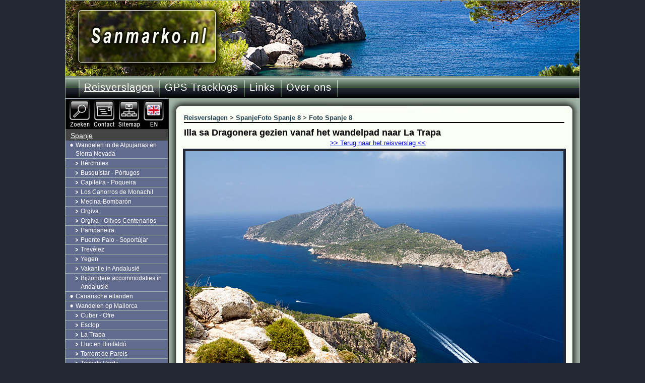

--- FILE ---
content_type: text/html; charset=utf-8
request_url: https://www.sanmarko.nl/nl/Vakanties_/Spanje/Image_La-Trapa_08.aspx
body_size: 4227
content:
<!DOCTYPE html PUBLIC "-//W3C//DTD XHTML 1.0 Transitional//EN" "http://www.w3.org/TR/xhtml1/DTD/xhtml1-transitional.dtd">
<html xmlns="http://www.w3.org/1999/xhtml" lang="nl" xml:lang="nl" xmlns:fb="http://ogp.me/ns/fb#">
<head>
<title>Illa sa Dragonera gezien vanaf het wandelpad naar La Trapa op Mallorca in Spanje - Spanje</title>
<meta http-equiv="content-type" content="text/html; charset=utf-8" />
<meta name="keywords" content="illa,sa,dragonera,gezien,wandelpad,trapa,mallorca,spanje,spanje" />
<meta name="description" content="Illa sa Dragonera gezien vanaf het wandelpad naar La Trapa op Mallorca in Spanje - Spanje" />
<meta http-equiv="content-language" content="nl" />
<meta name="author" content="Sandra Munniks en Marko Heuver" />
<meta property="og:title" content="Illa sa Dragonera gezien vanaf het wandelpad naar La Trapa op Mallorca in Spanje" />
<meta property="og:image" content="https://www.sanmarko.nl/images/Spanje/Spanje/La-Trapa_08.jpg" />
<meta name="viewport" content="width=device-width, initial-scale=1" />
<link rel="stylesheet" href="//www.sanmarko.nl/css2/sanmarko.css" type="text/css" media="all" />
<link rel="shortcut icon" href="//www.sanmarko.nl/favicon.ico" type="image/x-icon" />
<link rel="icon" href="//www.sanmarko.nl/favicon.ico" type="image/x-icon" />
<link rel="alternate" hreflang="en" href="http://www.sanmarkotravel.com/en/Vacations/Spain/Image_La-Trapa_08.aspx" />
</head>
<!-- Google tag (gtag.js) -->
<script async src="https://www.googletagmanager.com/gtag/js?id=G-TR0S76DW9Y"></script>
<script>
  window.dataLayer = window.dataLayer || [];
  function gtag(){dataLayer.push(arguments);}
  gtag('js', new Date());

  gtag('config', 'G-TR0S76DW9Y');
</script>
<body>
<!-- google_ad_section_start(weight=ignore) -->
<form method="post" action="/nl/Vakanties_/Spanje/Image_La-Trapa_08.aspx" id="Form1" itemscope="" itemtype="https://schema.org/WebPage">
<div id="top">
<div id="logo" class="logo_spanje"><a title="Sandra en Marko's wandel website" href="https://www.sanmarko.nl/" class="logo_link"></a></div>
<div id="navigatie" itemscope itemtype="https://schema.org/SiteNavigationElement"><div id="menu"><div id="menus">
<ul><li class="huidige"><a href="/">Reisverslagen</a></li><li><a href="/nl/GPS_Tracklogs.aspx">GPS Tracklogs</a></li><li><a href="/nl/Links.aspx">Links</a></li><li><a href="/nl/Over_ons.aspx">Over ons</a></li></ul><img style="width:2px;height:43px;" src="/images/li_green.jpg" alt="divider" class="last_li" />
</div><div id="addthis"><a class="addthis_button_facebook_like" fb:like:href="https://www.facebook.com/sanmarko.nl" fb:like:layout="button_count"></a><a class="addthis_button_pinterest_share" pi:pinit:media="https://www.sanmarko.nl/images/Spanje/Spanje/La-Trapa_08.jpg" pi:pinit:layout="horizontal" pi:pinit:description="Illa sa Dragonera gezien vanaf het wandelpad naar La Trapa op Mallorca in Spanje"></a></div></div>

<div class="mobile_top"><ul><li><a href="/"><img src="/images/home.png" alt="Home" /></a></li><li><a href="/nl/GPS_Tracklogs.aspx"><img src="/images/tracklogs.png" alt="GPS Tracklogs" /></a></li></ul></div>
</div>
<!-- google_ad_section_end -->
<!-- google_ad_section_start -->
<div id="inhoud">
<div id="main_top"></div>
<div id="main"><div id="breadcrumb">
<ol itemscope itemtype="https://schema.org/BreadcrumbList">
<li itemprop="itemListElement" itemscope itemtype="https://schema.org/ListItem" class="eerste"><a itemtype="https://schema.org/Thing" itemprop="item" href="/nl/Vakanties_.aspx"><span itemprop="name">Reisverslagen</span></a><meta itemprop="position" content="1" /></li> &gt; <li itemprop="itemListElement" itemscope itemtype="https://schema.org/ListItem"><a itemtype="https://schema.org/Thing" itemprop="item" href="/nl/Vakanties_/Spanje.aspx"><span itemprop="name">Spanje</span></a><meta itemprop="position" content="2" /></li><li itemprop="itemListElement" itemscope itemtype="https://schema.org/ListItem"><a itemtype="https://schema.org/Thing" itemprop="item" href="/nl/Vakanties_/Spanje/Image_La-Trapa_08.aspx"><span itemprop="name">Foto Spanje 8</span></a><meta itemprop="position" content="3" /></li> &gt; <meta itemprop="position" content="2" /></li><li itemprop="itemListElement" itemscope itemtype="https://schema.org/ListItem"><a itemtype="https://schema.org/Thing" itemprop="item" href="/nl/Vakanties_/Spanje/Image_La-Trapa_08.aspx"><span itemprop="name">Foto Spanje 8</span></a></ol></div>
<h1 itemprop="name" class="image">Illa sa Dragonera gezien vanaf het wandelpad naar La Trapa</h1>

<div class="content">
<div class="cameraB"><div id="Content_imageNavRightMobile"><a id="Content_imageNavVolgendeMobile" href="/nl/Vakanties_/Spanje/Image_Lluc_16.aspx">volgende &gt;&gt;</a></div><div id="Content_imageNavRight" style="height:500px;left:-2px;"><a id="Content_imageNavVolgende" href="/nl/Vakanties_/Spanje/Image_Lluc_16.aspx" style="height:500px;"><img src="/images/photo_next.jpg" alt="next" /></a></div><div id="Content_imageNavLeftMobile"><a id="Content_imageNavVorigeMobile" href="/nl/Vakanties_/Spanje/Image_Esclop_04.aspx">&lt;&lt; vorige</a></div><div id="Content_imageNavLeft" style="height:500px;"><a id="Content_imageNavVorige" href="/nl/Vakanties_/Spanje/Image_Esclop_04.aspx" style="height:500px;"><img src="/images/photo_previous.jpg" alt="next" /></a></div><div id="Content_camera2"><a href="/nl/Vakanties_/Spanje.aspx" id="Content_cameraLink">&gt;&gt; Terug naar het reisverslag &lt;&lt;</a></div></div>
<div id="Content_imageCell"><img id="Content_currentImage" src="//www.sanmarko.nl/images/Spanje/Spanje/La-Trapa_08.jpg" alt="Illa sa Dragonera gezien vanaf het wandelpad naar La Trapa" /></div><div class="content"><p class="imageSub">Illa sa Dragonera gezien vanaf het wandelpad naar La Trapa op Mallorca in Spanje</p></div></div>
<div id="Content_imageAds" class="content"><p>
<script async src="//pagead2.googlesyndication.com/pagead/js/adsbygoogle.js"></script>
<!-- Responsive -->
<ins class="adsbygoogle"
     style="display:block"
     data-ad-client="ca-pub-1528069228915212"
     data-ad-slot="3842482579"
     data-ad-format="auto"></ins>
<script>
    (adsbygoogle = window.adsbygoogle || []).push({});
</script></p></div>
<div id="Content_imagesGallery"></div>
<div id="Content_icons"></div>

<a name="map_profile"></a>
<div class="clear"></div>
</div>
<div id="main_bottom"></div></div>
<div id="subinhoud" itemscope itemtype="https://schema.org/SiteNavigationElement"><div id="functies">
<a href="/nl/Over_ons/Zoeken.aspx"><img style="width:53px;height:60px;" src="/images/search_nl.jpg" alt="Zoeken" /></a><a href="/Default.aspx?FolderID=77"><img style="width:49px;height:60px;" src="/images/contact.jpg" alt="Contact" /></a><a href="/Default.aspx?FolderID=130"><img style="width:49px;height:60px;" src="/images/sitemap.jpg" alt="Sitemap" /></a><a title="Walking in Spain" rel="nofollow" href="http://www.sanmarkotravel.com/en/Vacations/Spain/Image_La-Trapa_08.aspx"><img style="width:52px;height:60px;" src="/images/lang_en.jpg" alt="English" /></a></div>
<div id="inhoudsopgave"><div class="mobile_menu" onclick="toggle_menu(this.parentElement)"><img src="/images/menu.png" alt="Menu" /><span>Menu</span></div>
<ol class="hide">
<!-- google_ad_section_end -->
<!-- google_ad_section_start -->
<li class="huidige"><a class="huidige" href="/nl/Vakanties_/Spanje.aspx">Spanje</a>
<ol>
<li><a href="/nl/Vakanties_/Spanje/Alpujarras_-_Sierra_Nevada.aspx">Wandelen in de Alpujarras en Sierra Nevada</a>
<ol>
<li><a href="/nl/Vakanties_/Spanje/Alpujarras_-_Sierra_Nevada/Berchules.aspx">B&#233;rchules</a></li>
<li><a href="/nl/Vakanties_/Spanje/Alpujarras_-_Sierra_Nevada/Busquistar_-_Portugos.aspx">Busqu&#237;star - P&#243;rtugos</a></li>
<li><a href="/nl/Vakanties_/Spanje/Alpujarras_-_Sierra_Nevada/Capileira_-_Poqueira.aspx">Capileira - Poqueira</a></li>
<li><a href="/nl/Vakanties_/Spanje/Alpujarras_-_Sierra_Nevada/Los_Cahorros_de_Monachil.aspx">Los Cahorros de Monachil</a></li>
<li><a href="/nl/Vakanties_/Spanje/Alpujarras_-_Sierra_Nevada/Mecina-Bombaron.aspx">Mecina-Bombar&#243;n</a></li>
<li><a href="/nl/Vakanties_/Spanje/Alpujarras_-_Sierra_Nevada/Orgiva.aspx">Orgiva</a></li>
<li><a href="/nl/Vakanties_/Spanje/Alpujarras_-_Sierra_Nevada/Orgiva_-_Olivos_Centenarios.aspx">Orgiva - Olivos Centenarios</a></li>
<li><a href="/nl/Vakanties_/Spanje/Alpujarras_-_Sierra_Nevada/Pampaneira.aspx">Pampaneira</a></li>
<li><a href="/nl/Vakanties_/Spanje/Alpujarras_-_Sierra_Nevada/Puente_Palo_-_Soportujar.aspx">Puente Palo - Soport&#250;jar</a></li>
<li><a href="/nl/Vakanties_/Spanje/Alpujarras_-_Sierra_Nevada/Trevelez.aspx">Trev&#233;lez</a></li>
<li><a href="/nl/Vakanties_/Spanje/Alpujarras_-_Sierra_Nevada/Yegen.aspx">Yegen</a></li>
<li><a href="/nl/Vakanties_/Spanje/Alpujarras_-_Sierra_Nevada/Vakantie_in_Andalusie.aspx">Vakantie in Andalusi&#235;</a></li>
<li><a href="/nl/Vakanties_/Spanje/Alpujarras_-_Sierra_Nevada/Bijzondere_accommodaties_in_Andalusie.aspx">Bijzondere accommodaties in Andalusi&#235;</a></li>
</ol>
</li>
<li><a href="/nl/Vakanties_/Spanje/Canarische_eilanden.aspx">Canarische eilanden</a></li>
<li><a href="/nl/Vakanties_/Spanje/Mallorca.aspx">Wandelen op Mallorca</a>
<ol>
<li><a href="/nl/Vakanties_/Spanje/Mallorca/Cuber_-_Ofre.aspx">Cuber - Ofre</a></li>
<li><a href="/nl/Vakanties_/Spanje/Mallorca/Esclop.aspx">Esclop</a></li>
<li><a href="/nl/Vakanties_/Spanje/Mallorca/La_Trapa.aspx">La Trapa</a></li>
<li><a href="/nl/Vakanties_/Spanje/Mallorca/Lluc.aspx">Lluc en Binifald&#243;</a></li>
<li><a href="/nl/Vakanties_/Spanje/Mallorca/Torrent_de_Pareis.aspx">Torrent de Pareis</a></li>
<li><a href="/nl/Vakanties_/Spanje/Mallorca/Tossals_Verds.aspx">Tossals Verds</a></li>
<li><a href="/nl/Vakanties_/Spanje/Mallorca/Informatie_en_links_over_Mallorca.aspx">Informatie en links over Mallorca</a></li>
<li><a href="/nl/Vakanties_/Spanje/Mallorca/Vakantie_op_Mallorca.aspx">Vakantie op Mallorca</a></li>
<li><a href="/nl/Vakanties_/Spanje/Mallorca/Bijzondere_accommodaties.aspx">Bijzondere accommodaties op Mallorca</a></li>
</ol>
</li>
<li><a href="/nl/Vakanties_/Spanje/Top_10_bestemmingen_Spanje.aspx">Top 10 bestemmingen Spanje</a></li>
<li><a href="/nl/Vakanties_/Spanje/Informatie_en_links_over_Spanje.aspx">Informatie en links over Spanje</a></li>
<li><a href="/nl/Vakanties_/Spanje/Vakantie_in_Spanje.aspx">Vakantie in Spanje</a>
<ol>
<li><a href="/nl/Vakanties_/Spanje/Vakantie_in_Spanje/Bijzondere_accommodaties.aspx">Bijzondere accommodaties in Spanje</a></li>
<li><a href="/nl/Vakanties_/Spanje/Vakantie_in_Spanje/Natuurhuisjes-in-Spanje.aspx">Natuurhuisjes in Spanje</a></li>
</ol>
</li>
</ol></li>
<!-- google_ad_section_end -->
<!-- google_ad_section_start(weight=ignore) -->
<li><a href="/nl/Vakanties_/Alaska.aspx">Alaska</a></li>
<li><a href="/nl/Vakanties_/Belgie.aspx">Belgi&#235;</a></li>
<li><a href="/nl/Vakanties_/Canada.aspx">Canada</a></li>
<li><a href="/nl/Vakanties_/Canarische_eilanden.aspx">Canarische eilanden</a></li>
<li><a href="/nl/Vakanties_/Duitsland.aspx">Duitsland</a></li>
<li><a href="/nl/Vakanties_/Frankrijk.aspx">Frankrijk</a></li>
<li><a href="/nl/Vakanties_/Griekenland.aspx">Griekenland</a></li>
<li><a href="/nl/Vakanties_/IJsland.aspx">IJsland</a></li>
<li><a href="/nl/Vakanties_/Italie.aspx">Itali&#235;</a></li>
<li><a href="/nl/Vakanties_/Londen.aspx">Londen</a></li>
<li><a href="/nl/Vakanties_/Luxemburg.aspx">Luxemburg</a></li>
<li><a href="/nl/Vakanties_/Madeira.aspx">Madeira</a></li>
<li><a href="/nl/Vakanties_/Nederland.aspx">Nederland</a></li>
<li><a href="/nl/Vakanties_/Noorwegen.aspx">Noorwegen</a></li>
<li><a href="/nl/Vakanties_/Turkije.aspx">Turkije</a></li>
<li><a href="/nl/Vakanties_/Verenigde_Staten_-_USA.aspx">Verenigde Staten - USA</a></li>
<li><a href="/nl/Vakanties_/Zuid-Afrika.aspx">Zuid-Afrika</a></li>
<li><a href="/nl/Vakanties_/Zwitserland.aspx">Zwitserland</a></li>
<li><a href="/Default.aspx?FolderID=223">Contact</a></li>
</ol>
</div>
</div>
<div id="bar_bottom" itemscope itemtype="https://schema.org/WPFooter"><span>&copy; 2001 - 2026 www.sanmarko.nl&nbsp;<img style="width:2px;height:43px;" src="/images/li_green.jpg" alt="divider" />&nbsp;<a href="/Default.aspx?DocumentID=282">Disclaimer</a> <a href="/Default.aspx?DocumentID=431">Privacy</a></span></div>
</div>
<script type="" src="/js/cm.js"></script>
<script data-ad-client="ca-pub-1528069228915212" async src="https://pagead2.googlesyndication.com/pagead/js/adsbygoogle.js"></script>

<div>

	<input type="hidden" name="__VIEWSTATEGENERATOR" id="__VIEWSTATEGENERATOR" value="CA0B0334" />
</div>
<div>
<input type="hidden" name="__VIEWSTATE" id="__VIEWSTATE" value="/wEPDwULLTExOTY3NzAzNjZkZD/fmxwgD9RMm6FxI74CXFYNN8tIZoFexIWddZFOFgAT" />
</div></form>

<!-- Begin TradeTracker SuperTag Code -->
 <script type="text/javascript">

     var _TradeTrackerTagOptions = {
         t: 'a',
         s: '30465',
         chk: 'c62872f034da40d5fd7a6f729c2ed67f',
         overrideOptions: {}
     };

     (function() { var tt = document.createElement('script'), s = document.getElementsByTagName('script')[0]; tt.setAttribute('type', 'text/javascript'); tt.setAttribute('src', (document.location.protocol == 'https:' ? 'https' : 'http') + '://tm.tradetracker.net/tag?t=' + _TradeTrackerTagOptions.t + '&amp;s=' + _TradeTrackerTagOptions.s + '&amp;chk=' + _TradeTrackerTagOptions.chk); s.parentNode.insertBefore(tt, s); })();
 </script>
<!-- End Cookie Consent plugin -->
 <!-- End TradeTracker SuperTag Code -->

<!-- google_ad_section_end -->
<!-- AddThis Smart Layers BEGIN -->
<!-- Go to //www.addthis.com/get/smart-layers to customize -->
<script type="text/javascript" src="//s7.addthis.com/js/300/addthis_widget.js#pubid=mheuver"></script>
<script type="text/javascript">    var addthis_config = { ui_language: 'nl', data_ga_property: 'UA-60852-1', data_ga_social: true };</script>
<!-- AddThis Smart Layers END -->
</body>
</html>


--- FILE ---
content_type: text/html; charset=utf-8
request_url: https://www.google.com/recaptcha/api2/aframe
body_size: 267
content:
<!DOCTYPE HTML><html><head><meta http-equiv="content-type" content="text/html; charset=UTF-8"></head><body><script nonce="Y2aT48LWRuDoSSZVIDNnKA">/** Anti-fraud and anti-abuse applications only. See google.com/recaptcha */ try{var clients={'sodar':'https://pagead2.googlesyndication.com/pagead/sodar?'};window.addEventListener("message",function(a){try{if(a.source===window.parent){var b=JSON.parse(a.data);var c=clients[b['id']];if(c){var d=document.createElement('img');d.src=c+b['params']+'&rc='+(localStorage.getItem("rc::a")?sessionStorage.getItem("rc::b"):"");window.document.body.appendChild(d);sessionStorage.setItem("rc::e",parseInt(sessionStorage.getItem("rc::e")||0)+1);localStorage.setItem("rc::h",'1768509958685');}}}catch(b){}});window.parent.postMessage("_grecaptcha_ready", "*");}catch(b){}</script></body></html>